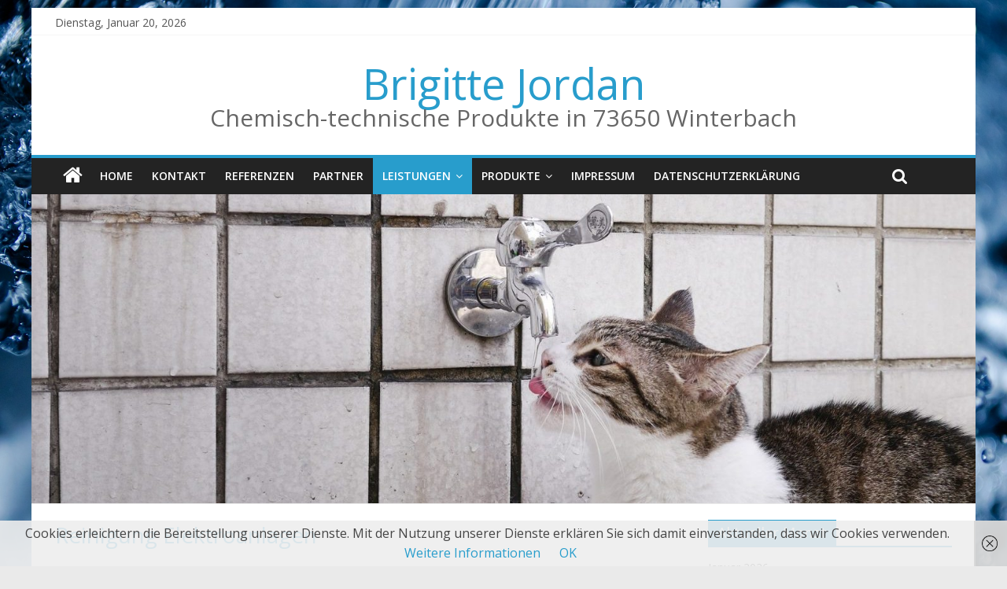

--- FILE ---
content_type: text/html; charset=UTF-8
request_url: https://jordan-winterbach.de/reinigung-elektroanlagen
body_size: 11809
content:
<!DOCTYPE html>
<html lang="de">
<head>
<meta charset="UTF-8" />
<meta name="viewport" content="width=device-width, initial-scale=1">
<link rel="profile" href="https://gmpg.org/xfn/11" />
<link rel="pingback" href="https://jordan-winterbach.de/xmlrpc.php" />
<title>Reinigung Elektroanlagen &#8211; Brigitte Jordan</title>
<link href="https://jordan-winterbach.de/wp-content/plugins/shariff-sharing/dep/shariff.complete.css" rel="stylesheet">
<meta name='robots' content='max-image-preview:large' />
<link rel='dns-prefetch' href='//fonts.googleapis.com' />
<link rel="alternate" type="application/rss+xml" title="Brigitte Jordan &raquo; Feed" href="https://jordan-winterbach.de/feed" />
<link rel="alternate" type="application/rss+xml" title="Brigitte Jordan &raquo; Kommentar-Feed" href="https://jordan-winterbach.de/comments/feed" />
<link rel="alternate" title="oEmbed (JSON)" type="application/json+oembed" href="https://jordan-winterbach.de/wp-json/oembed/1.0/embed?url=https%3A%2F%2Fjordan-winterbach.de%2Freinigung-elektroanlagen" />
<link rel="alternate" title="oEmbed (XML)" type="text/xml+oembed" href="https://jordan-winterbach.de/wp-json/oembed/1.0/embed?url=https%3A%2F%2Fjordan-winterbach.de%2Freinigung-elektroanlagen&#038;format=xml" />
<style id='wp-img-auto-sizes-contain-inline-css' type='text/css'>
img:is([sizes=auto i],[sizes^="auto," i]){contain-intrinsic-size:3000px 1500px}
/*# sourceURL=wp-img-auto-sizes-contain-inline-css */
</style>
<style id='wp-emoji-styles-inline-css' type='text/css'>

	img.wp-smiley, img.emoji {
		display: inline !important;
		border: none !important;
		box-shadow: none !important;
		height: 1em !important;
		width: 1em !important;
		margin: 0 0.07em !important;
		vertical-align: -0.1em !important;
		background: none !important;
		padding: 0 !important;
	}
/*# sourceURL=wp-emoji-styles-inline-css */
</style>
<style id='wp-block-library-inline-css' type='text/css'>
:root{--wp-block-synced-color:#7a00df;--wp-block-synced-color--rgb:122,0,223;--wp-bound-block-color:var(--wp-block-synced-color);--wp-editor-canvas-background:#ddd;--wp-admin-theme-color:#007cba;--wp-admin-theme-color--rgb:0,124,186;--wp-admin-theme-color-darker-10:#006ba1;--wp-admin-theme-color-darker-10--rgb:0,107,160.5;--wp-admin-theme-color-darker-20:#005a87;--wp-admin-theme-color-darker-20--rgb:0,90,135;--wp-admin-border-width-focus:2px}@media (min-resolution:192dpi){:root{--wp-admin-border-width-focus:1.5px}}.wp-element-button{cursor:pointer}:root .has-very-light-gray-background-color{background-color:#eee}:root .has-very-dark-gray-background-color{background-color:#313131}:root .has-very-light-gray-color{color:#eee}:root .has-very-dark-gray-color{color:#313131}:root .has-vivid-green-cyan-to-vivid-cyan-blue-gradient-background{background:linear-gradient(135deg,#00d084,#0693e3)}:root .has-purple-crush-gradient-background{background:linear-gradient(135deg,#34e2e4,#4721fb 50%,#ab1dfe)}:root .has-hazy-dawn-gradient-background{background:linear-gradient(135deg,#faaca8,#dad0ec)}:root .has-subdued-olive-gradient-background{background:linear-gradient(135deg,#fafae1,#67a671)}:root .has-atomic-cream-gradient-background{background:linear-gradient(135deg,#fdd79a,#004a59)}:root .has-nightshade-gradient-background{background:linear-gradient(135deg,#330968,#31cdcf)}:root .has-midnight-gradient-background{background:linear-gradient(135deg,#020381,#2874fc)}:root{--wp--preset--font-size--normal:16px;--wp--preset--font-size--huge:42px}.has-regular-font-size{font-size:1em}.has-larger-font-size{font-size:2.625em}.has-normal-font-size{font-size:var(--wp--preset--font-size--normal)}.has-huge-font-size{font-size:var(--wp--preset--font-size--huge)}.has-text-align-center{text-align:center}.has-text-align-left{text-align:left}.has-text-align-right{text-align:right}.has-fit-text{white-space:nowrap!important}#end-resizable-editor-section{display:none}.aligncenter{clear:both}.items-justified-left{justify-content:flex-start}.items-justified-center{justify-content:center}.items-justified-right{justify-content:flex-end}.items-justified-space-between{justify-content:space-between}.screen-reader-text{border:0;clip-path:inset(50%);height:1px;margin:-1px;overflow:hidden;padding:0;position:absolute;width:1px;word-wrap:normal!important}.screen-reader-text:focus{background-color:#ddd;clip-path:none;color:#444;display:block;font-size:1em;height:auto;left:5px;line-height:normal;padding:15px 23px 14px;text-decoration:none;top:5px;width:auto;z-index:100000}html :where(.has-border-color){border-style:solid}html :where([style*=border-top-color]){border-top-style:solid}html :where([style*=border-right-color]){border-right-style:solid}html :where([style*=border-bottom-color]){border-bottom-style:solid}html :where([style*=border-left-color]){border-left-style:solid}html :where([style*=border-width]){border-style:solid}html :where([style*=border-top-width]){border-top-style:solid}html :where([style*=border-right-width]){border-right-style:solid}html :where([style*=border-bottom-width]){border-bottom-style:solid}html :where([style*=border-left-width]){border-left-style:solid}html :where(img[class*=wp-image-]){height:auto;max-width:100%}:where(figure){margin:0 0 1em}html :where(.is-position-sticky){--wp-admin--admin-bar--position-offset:var(--wp-admin--admin-bar--height,0px)}@media screen and (max-width:600px){html :where(.is-position-sticky){--wp-admin--admin-bar--position-offset:0px}}

/*# sourceURL=wp-block-library-inline-css */
</style><style id='global-styles-inline-css' type='text/css'>
:root{--wp--preset--aspect-ratio--square: 1;--wp--preset--aspect-ratio--4-3: 4/3;--wp--preset--aspect-ratio--3-4: 3/4;--wp--preset--aspect-ratio--3-2: 3/2;--wp--preset--aspect-ratio--2-3: 2/3;--wp--preset--aspect-ratio--16-9: 16/9;--wp--preset--aspect-ratio--9-16: 9/16;--wp--preset--color--black: #000000;--wp--preset--color--cyan-bluish-gray: #abb8c3;--wp--preset--color--white: #ffffff;--wp--preset--color--pale-pink: #f78da7;--wp--preset--color--vivid-red: #cf2e2e;--wp--preset--color--luminous-vivid-orange: #ff6900;--wp--preset--color--luminous-vivid-amber: #fcb900;--wp--preset--color--light-green-cyan: #7bdcb5;--wp--preset--color--vivid-green-cyan: #00d084;--wp--preset--color--pale-cyan-blue: #8ed1fc;--wp--preset--color--vivid-cyan-blue: #0693e3;--wp--preset--color--vivid-purple: #9b51e0;--wp--preset--gradient--vivid-cyan-blue-to-vivid-purple: linear-gradient(135deg,rgb(6,147,227) 0%,rgb(155,81,224) 100%);--wp--preset--gradient--light-green-cyan-to-vivid-green-cyan: linear-gradient(135deg,rgb(122,220,180) 0%,rgb(0,208,130) 100%);--wp--preset--gradient--luminous-vivid-amber-to-luminous-vivid-orange: linear-gradient(135deg,rgb(252,185,0) 0%,rgb(255,105,0) 100%);--wp--preset--gradient--luminous-vivid-orange-to-vivid-red: linear-gradient(135deg,rgb(255,105,0) 0%,rgb(207,46,46) 100%);--wp--preset--gradient--very-light-gray-to-cyan-bluish-gray: linear-gradient(135deg,rgb(238,238,238) 0%,rgb(169,184,195) 100%);--wp--preset--gradient--cool-to-warm-spectrum: linear-gradient(135deg,rgb(74,234,220) 0%,rgb(151,120,209) 20%,rgb(207,42,186) 40%,rgb(238,44,130) 60%,rgb(251,105,98) 80%,rgb(254,248,76) 100%);--wp--preset--gradient--blush-light-purple: linear-gradient(135deg,rgb(255,206,236) 0%,rgb(152,150,240) 100%);--wp--preset--gradient--blush-bordeaux: linear-gradient(135deg,rgb(254,205,165) 0%,rgb(254,45,45) 50%,rgb(107,0,62) 100%);--wp--preset--gradient--luminous-dusk: linear-gradient(135deg,rgb(255,203,112) 0%,rgb(199,81,192) 50%,rgb(65,88,208) 100%);--wp--preset--gradient--pale-ocean: linear-gradient(135deg,rgb(255,245,203) 0%,rgb(182,227,212) 50%,rgb(51,167,181) 100%);--wp--preset--gradient--electric-grass: linear-gradient(135deg,rgb(202,248,128) 0%,rgb(113,206,126) 100%);--wp--preset--gradient--midnight: linear-gradient(135deg,rgb(2,3,129) 0%,rgb(40,116,252) 100%);--wp--preset--font-size--small: 13px;--wp--preset--font-size--medium: 20px;--wp--preset--font-size--large: 36px;--wp--preset--font-size--x-large: 42px;--wp--preset--spacing--20: 0.44rem;--wp--preset--spacing--30: 0.67rem;--wp--preset--spacing--40: 1rem;--wp--preset--spacing--50: 1.5rem;--wp--preset--spacing--60: 2.25rem;--wp--preset--spacing--70: 3.38rem;--wp--preset--spacing--80: 5.06rem;--wp--preset--shadow--natural: 6px 6px 9px rgba(0, 0, 0, 0.2);--wp--preset--shadow--deep: 12px 12px 50px rgba(0, 0, 0, 0.4);--wp--preset--shadow--sharp: 6px 6px 0px rgba(0, 0, 0, 0.2);--wp--preset--shadow--outlined: 6px 6px 0px -3px rgb(255, 255, 255), 6px 6px rgb(0, 0, 0);--wp--preset--shadow--crisp: 6px 6px 0px rgb(0, 0, 0);}:where(.is-layout-flex){gap: 0.5em;}:where(.is-layout-grid){gap: 0.5em;}body .is-layout-flex{display: flex;}.is-layout-flex{flex-wrap: wrap;align-items: center;}.is-layout-flex > :is(*, div){margin: 0;}body .is-layout-grid{display: grid;}.is-layout-grid > :is(*, div){margin: 0;}:where(.wp-block-columns.is-layout-flex){gap: 2em;}:where(.wp-block-columns.is-layout-grid){gap: 2em;}:where(.wp-block-post-template.is-layout-flex){gap: 1.25em;}:where(.wp-block-post-template.is-layout-grid){gap: 1.25em;}.has-black-color{color: var(--wp--preset--color--black) !important;}.has-cyan-bluish-gray-color{color: var(--wp--preset--color--cyan-bluish-gray) !important;}.has-white-color{color: var(--wp--preset--color--white) !important;}.has-pale-pink-color{color: var(--wp--preset--color--pale-pink) !important;}.has-vivid-red-color{color: var(--wp--preset--color--vivid-red) !important;}.has-luminous-vivid-orange-color{color: var(--wp--preset--color--luminous-vivid-orange) !important;}.has-luminous-vivid-amber-color{color: var(--wp--preset--color--luminous-vivid-amber) !important;}.has-light-green-cyan-color{color: var(--wp--preset--color--light-green-cyan) !important;}.has-vivid-green-cyan-color{color: var(--wp--preset--color--vivid-green-cyan) !important;}.has-pale-cyan-blue-color{color: var(--wp--preset--color--pale-cyan-blue) !important;}.has-vivid-cyan-blue-color{color: var(--wp--preset--color--vivid-cyan-blue) !important;}.has-vivid-purple-color{color: var(--wp--preset--color--vivid-purple) !important;}.has-black-background-color{background-color: var(--wp--preset--color--black) !important;}.has-cyan-bluish-gray-background-color{background-color: var(--wp--preset--color--cyan-bluish-gray) !important;}.has-white-background-color{background-color: var(--wp--preset--color--white) !important;}.has-pale-pink-background-color{background-color: var(--wp--preset--color--pale-pink) !important;}.has-vivid-red-background-color{background-color: var(--wp--preset--color--vivid-red) !important;}.has-luminous-vivid-orange-background-color{background-color: var(--wp--preset--color--luminous-vivid-orange) !important;}.has-luminous-vivid-amber-background-color{background-color: var(--wp--preset--color--luminous-vivid-amber) !important;}.has-light-green-cyan-background-color{background-color: var(--wp--preset--color--light-green-cyan) !important;}.has-vivid-green-cyan-background-color{background-color: var(--wp--preset--color--vivid-green-cyan) !important;}.has-pale-cyan-blue-background-color{background-color: var(--wp--preset--color--pale-cyan-blue) !important;}.has-vivid-cyan-blue-background-color{background-color: var(--wp--preset--color--vivid-cyan-blue) !important;}.has-vivid-purple-background-color{background-color: var(--wp--preset--color--vivid-purple) !important;}.has-black-border-color{border-color: var(--wp--preset--color--black) !important;}.has-cyan-bluish-gray-border-color{border-color: var(--wp--preset--color--cyan-bluish-gray) !important;}.has-white-border-color{border-color: var(--wp--preset--color--white) !important;}.has-pale-pink-border-color{border-color: var(--wp--preset--color--pale-pink) !important;}.has-vivid-red-border-color{border-color: var(--wp--preset--color--vivid-red) !important;}.has-luminous-vivid-orange-border-color{border-color: var(--wp--preset--color--luminous-vivid-orange) !important;}.has-luminous-vivid-amber-border-color{border-color: var(--wp--preset--color--luminous-vivid-amber) !important;}.has-light-green-cyan-border-color{border-color: var(--wp--preset--color--light-green-cyan) !important;}.has-vivid-green-cyan-border-color{border-color: var(--wp--preset--color--vivid-green-cyan) !important;}.has-pale-cyan-blue-border-color{border-color: var(--wp--preset--color--pale-cyan-blue) !important;}.has-vivid-cyan-blue-border-color{border-color: var(--wp--preset--color--vivid-cyan-blue) !important;}.has-vivid-purple-border-color{border-color: var(--wp--preset--color--vivid-purple) !important;}.has-vivid-cyan-blue-to-vivid-purple-gradient-background{background: var(--wp--preset--gradient--vivid-cyan-blue-to-vivid-purple) !important;}.has-light-green-cyan-to-vivid-green-cyan-gradient-background{background: var(--wp--preset--gradient--light-green-cyan-to-vivid-green-cyan) !important;}.has-luminous-vivid-amber-to-luminous-vivid-orange-gradient-background{background: var(--wp--preset--gradient--luminous-vivid-amber-to-luminous-vivid-orange) !important;}.has-luminous-vivid-orange-to-vivid-red-gradient-background{background: var(--wp--preset--gradient--luminous-vivid-orange-to-vivid-red) !important;}.has-very-light-gray-to-cyan-bluish-gray-gradient-background{background: var(--wp--preset--gradient--very-light-gray-to-cyan-bluish-gray) !important;}.has-cool-to-warm-spectrum-gradient-background{background: var(--wp--preset--gradient--cool-to-warm-spectrum) !important;}.has-blush-light-purple-gradient-background{background: var(--wp--preset--gradient--blush-light-purple) !important;}.has-blush-bordeaux-gradient-background{background: var(--wp--preset--gradient--blush-bordeaux) !important;}.has-luminous-dusk-gradient-background{background: var(--wp--preset--gradient--luminous-dusk) !important;}.has-pale-ocean-gradient-background{background: var(--wp--preset--gradient--pale-ocean) !important;}.has-electric-grass-gradient-background{background: var(--wp--preset--gradient--electric-grass) !important;}.has-midnight-gradient-background{background: var(--wp--preset--gradient--midnight) !important;}.has-small-font-size{font-size: var(--wp--preset--font-size--small) !important;}.has-medium-font-size{font-size: var(--wp--preset--font-size--medium) !important;}.has-large-font-size{font-size: var(--wp--preset--font-size--large) !important;}.has-x-large-font-size{font-size: var(--wp--preset--font-size--x-large) !important;}
/*# sourceURL=global-styles-inline-css */
</style>

<style id='classic-theme-styles-inline-css' type='text/css'>
/*! This file is auto-generated */
.wp-block-button__link{color:#fff;background-color:#32373c;border-radius:9999px;box-shadow:none;text-decoration:none;padding:calc(.667em + 2px) calc(1.333em + 2px);font-size:1.125em}.wp-block-file__button{background:#32373c;color:#fff;text-decoration:none}
/*# sourceURL=/wp-includes/css/classic-themes.min.css */
</style>
<link rel='stylesheet' id='contact-form-7-css' href='https://jordan-winterbach.de/wp-content/plugins/contact-form-7/includes/css/styles.css?ver=6.1.4' type='text/css' media='all' />
<link rel='stylesheet' id='colormag_style-css' href='https://jordan-winterbach.de/wp-content/themes/colormag-pro/style.css?ver=6.9' type='text/css' media='all' />
<link rel='stylesheet' id='colormag_googlefonts-css' href='//fonts.googleapis.com/css?family=Open+Sans%3A400%2C600&#038;ver=6.9' type='text/css' media='all' />
<link rel='stylesheet' id='colormag-fontawesome-css' href='https://jordan-winterbach.de/wp-content/themes/colormag-pro/fontawesome/css/font-awesome.min.css?ver=4.7.0' type='text/css' media='all' />
<script type="text/javascript" src="https://jordan-winterbach.de/wp-includes/js/jquery/jquery.min.js?ver=3.7.1" id="jquery-core-js"></script>
<script type="text/javascript" src="https://jordan-winterbach.de/wp-includes/js/jquery/jquery-migrate.min.js?ver=3.4.1" id="jquery-migrate-js"></script>
<script type="text/javascript" id="colormag-loadmore-js-extra">
/* <![CDATA[ */
var colormag_script_vars = {"no_more_posts":"No more post"};
//# sourceURL=colormag-loadmore-js-extra
/* ]]> */
</script>
<script type="text/javascript" src="https://jordan-winterbach.de/wp-content/themes/colormag-pro/js/loadmore.js?ver=6.9" id="colormag-loadmore-js"></script>
<link rel="https://api.w.org/" href="https://jordan-winterbach.de/wp-json/" /><link rel="alternate" title="JSON" type="application/json" href="https://jordan-winterbach.de/wp-json/wp/v2/pages/87" /><link rel="EditURI" type="application/rsd+xml" title="RSD" href="https://jordan-winterbach.de/xmlrpc.php?rsd" />
<meta name="generator" content="WordPress 6.9" />
<link rel="canonical" href="https://jordan-winterbach.de/reinigung-elektroanlagen" />
<link rel='shortlink' href='https://jordan-winterbach.de/?p=87' />

        <script type="text/javascript">
            var jQueryMigrateHelperHasSentDowngrade = false;

			window.onerror = function( msg, url, line, col, error ) {
				// Break out early, do not processing if a downgrade reqeust was already sent.
				if ( jQueryMigrateHelperHasSentDowngrade ) {
					return true;
                }

				var xhr = new XMLHttpRequest();
				var nonce = 'bd156943e9';
				var jQueryFunctions = [
					'andSelf',
					'browser',
					'live',
					'boxModel',
					'support.boxModel',
					'size',
					'swap',
					'clean',
					'sub',
                ];
				var match_pattern = /\)\.(.+?) is not a function/;
                var erroredFunction = msg.match( match_pattern );

                // If there was no matching functions, do not try to downgrade.
                if ( null === erroredFunction || typeof erroredFunction !== 'object' || typeof erroredFunction[1] === "undefined" || -1 === jQueryFunctions.indexOf( erroredFunction[1] ) ) {
                    return true;
                }

                // Set that we've now attempted a downgrade request.
                jQueryMigrateHelperHasSentDowngrade = true;

				xhr.open( 'POST', 'https://jordan-winterbach.de/wp-admin/admin-ajax.php' );
				xhr.setRequestHeader( 'Content-Type', 'application/x-www-form-urlencoded' );
				xhr.onload = function () {
					var response,
                        reload = false;

					if ( 200 === xhr.status ) {
                        try {
                        	response = JSON.parse( xhr.response );

                        	reload = response.data.reload;
                        } catch ( e ) {
                        	reload = false;
                        }
                    }

					// Automatically reload the page if a deprecation caused an automatic downgrade, ensure visitors get the best possible experience.
					if ( reload ) {
						location.reload();
                    }
				};

				xhr.send( encodeURI( 'action=jquery-migrate-downgrade-version&_wpnonce=' + nonce ) );

				// Suppress error alerts in older browsers
				return true;
			}
        </script>

		<link rel="apple-touch-icon" sizes="60x60" href="/wp-content/uploads/fbrfg/apple-touch-icon.png?v=almp0Y0KvX">
<link rel="icon" type="image/png" sizes="32x32" href="/wp-content/uploads/fbrfg/favicon-32x32.png?v=almp0Y0KvX">
<link rel="icon" type="image/png" sizes="16x16" href="/wp-content/uploads/fbrfg/favicon-16x16.png?v=almp0Y0KvX">
<link rel="manifest" href="/wp-content/uploads/fbrfg/site.webmanifest?v=almp0Y0KvX">
<link rel="mask-icon" href="/wp-content/uploads/fbrfg/safari-pinned-tab.svg?v=almp0Y0KvX" color="#5bbad5">
<link rel="shortcut icon" href="/wp-content/uploads/fbrfg/favicon.ico?v=almp0Y0KvX">
<meta name="msapplication-TileColor" content="#ffffff">
<meta name="msapplication-config" content="/wp-content/uploads/fbrfg/browserconfig.xml?v=almp0Y0KvX">
<meta name="theme-color" content="#ffffff"><!-- Brigitte Jordan Internal Styles --><style type="text/css"> #site-title a { font-size: 54px; } #site-description { font-size: 30px; } h1, h2, h3, h4, h5, h6 { color: #289dcc; } .footer-socket-wrapper .copyright { color: #000000; } .footer-socket-wrapper .copyright a { color: #eeee22; } #colophon .footer-menu ul li a { color: #ffffff; } .footer-socket-wrapper { background-color: #289dcc; }</style>
<style type="text/css" id="custom-background-css">
body.custom-background { background-image: url("https://jordan-winterbach.de/wp-content/uploads/2017/02/splashing-275950_1920.jpg"); background-position: left top; background-size: cover; background-repeat: no-repeat; background-attachment: fixed; }
</style>
	</head>

<body data-rsssl=1 class="wp-singular page-template-default page page-id-87 custom-background wp-theme-colormag-pro  header_display_type_two">
<div id="page" class="hfeed site">
		<header id="masthead" class="site-header clearfix">
		<div id="header-text-nav-container" class="clearfix">
							<div class="news-bar">
					<div class="inner-wrap clearfix">
						   <div class="date-in-header">
	  Dienstag, Januar 20, 2026   </div>

						
											</div>
				</div>
			
			
			<div class="inner-wrap">

				<div id="header-text-nav-wrap" class="clearfix">
					<div id="header-left-section">
													<div id="header-logo-image">
								
															</div><!-- #header-logo-image -->
												<div id="header-text" class="">
															<h3 id="site-title">
									<a href="https://jordan-winterbach.de/" title="Brigitte Jordan" rel="home">Brigitte Jordan</a>
								</h3>
																						<p id="site-description">Chemisch-technische Produkte in 73650 Winterbach</p>
							<!-- #site-description -->
						</div><!-- #header-text -->
					</div><!-- #header-left-section -->
					<div id="header-right-section">
											</div><!-- #header-right-section -->

				</div><!-- #header-text-nav-wrap -->

			</div><!-- .inner-wrap -->

			
			<nav id="site-navigation" class="main-navigation clearfix" role="navigation">
				<div class="inner-wrap clearfix">
											<div class="home-icon">
							<a href="https://jordan-winterbach.de/" title="Brigitte Jordan"><i class="fa fa-home"></i></a>
						</div>
											<h4 class="menu-toggle"></h4>
					<div class="menu-primary-container"><ul id="menu-menu-1" class="menu"><li id="menu-item-92" class="menu-item menu-item-type-post_type menu-item-object-page menu-item-home menu-item-92"><a href="https://jordan-winterbach.de/">Home</a></li>
<li id="menu-item-94" class="menu-item menu-item-type-post_type menu-item-object-page menu-item-94"><a href="https://jordan-winterbach.de/kontakt">Kontakt</a></li>
<li id="menu-item-96" class="menu-item menu-item-type-post_type menu-item-object-page menu-item-96"><a href="https://jordan-winterbach.de/referenzen">Referenzen</a></li>
<li id="menu-item-95" class="menu-item menu-item-type-post_type menu-item-object-page menu-item-95"><a href="https://jordan-winterbach.de/partner">Partner</a></li>
<li id="menu-item-102" class="menu-item menu-item-type-post_type menu-item-object-page current-menu-ancestor current-menu-parent current_page_parent current_page_ancestor menu-item-has-children menu-item-102"><a href="https://jordan-winterbach.de/leistungen">Leistungen</a>
<ul class="sub-menu">
	<li id="menu-item-99" class="menu-item menu-item-type-post_type menu-item-object-page menu-item-99"><a href="https://jordan-winterbach.de/wasseraufbereitung">Wasseraufbereitung</a></li>
	<li id="menu-item-110" class="menu-item menu-item-type-post_type menu-item-object-page menu-item-110"><a href="https://jordan-winterbach.de/entkalkungen">Entkalkungen</a></li>
	<li id="menu-item-97" class="menu-item menu-item-type-post_type menu-item-object-page current-menu-item page_item page-item-87 current_page_item menu-item-97"><a href="https://jordan-winterbach.de/reinigung-elektroanlagen" aria-current="page">Reinigung Elektroanlagen</a></li>
	<li id="menu-item-98" class="menu-item menu-item-type-post_type menu-item-object-page menu-item-98"><a href="https://jordan-winterbach.de/service">Service</a></li>
</ul>
</li>
<li id="menu-item-231" class="menu-item menu-item-type-post_type menu-item-object-page menu-item-has-children menu-item-231"><a href="https://jordan-winterbach.de/produkte">Produkte</a>
<ul class="sub-menu">
	<li id="menu-item-241" class="menu-item menu-item-type-post_type menu-item-object-page menu-item-241"><a href="https://jordan-winterbach.de/aktionenrestposten">Schnäppchen / Aktionen</a></li>
</ul>
</li>
<li id="menu-item-93" class="menu-item menu-item-type-post_type menu-item-object-page menu-item-93"><a href="https://jordan-winterbach.de/impresum">Impressum</a></li>
<li id="menu-item-450" class="menu-item menu-item-type-post_type menu-item-object-page menu-item-privacy-policy menu-item-450"><a rel="privacy-policy" href="https://jordan-winterbach.de/datenschutzerklaerung">Datenschutzerklärung</a></li>
</ul></div>																<i class="fa fa-search search-top"></i>
						<div class="search-form-top">
							<form action="https://jordan-winterbach.de/" class="search-form searchform clearfix" method="get">
   <div class="search-wrap">
      <input type="text" placeholder="Suchen" class="s field" name="s">
      <button class="search-icon" type="submit"></button>
   </div>
</form><!-- .searchform -->						</div>
									</div>
			</nav>

		</div><!-- #header-text-nav-container -->

		<div id="wp-custom-header" class="wp-custom-header"><a href="https://jordan-winterbach.de/" title="Brigitte Jordan" rel="home"><div class="header-image-wrap"><img src="https://jordan-winterbach.de/wp-content/uploads/2017/02/cropped-cropped-cat-mia-703410_1920.jpg" class="header-image" width="1500" height="491" alt="Brigitte Jordan"></div></a></div>
	</header>
			<div id="main" class="clearfix">
		
		
		<div class="inner-wrap clearfix">

	
	<div id="primary">
		<div id="content" class="clearfix">
			
				
<article id="post-87" class="post-87 page type-page status-publish hentry">
	
	<header class="entry-header">
               <h1 class="entry-title">
            Reinigung Elektroanlagen         </h1>
      	</header>

	<div class="entry-content clearfix">
		<div class="shariff" data-title="Reinigung Elektroanlagen" data-info-url="http://ct.de/-2467514" data-backend-url="https://jordan-winterbach.de/wp-content/plugins/shariff-sharing/backend/index.php" data-temp="/tmp" data-ttl="60" data-service="" data-services='[]' data-image="https://jordan-winterbach.de/wp-content/uploads/2017/03/img_6216-768x1024.jpg" data-url="https://jordan-winterbach.de/reinigung-elektroanlagen" data-lang="de" data-theme="color" data-orientation="horizontal"></div><p><span style="margin: 0px; color: #000000; line-height: 107%; font-family: 'Calibri',sans-serif; font-size: 14pt;"><span style="font-family: verdana,geneva,sans-serif;">Reinigung von Gießharz-und Ölgefüllten Transformatoren.</span> </span></p>
<p><span style="font-family: verdana,geneva,sans-serif; font-size: 12pt;">Was ist ein Gießharz Transformator? Es ist ein Leistungsträger für die Energietechnik.</span></p>
<p><span style="font-family: verdana,geneva,sans-serif; font-size: 12pt;">Seine Isolierung der Oberspannungswicklungen bestehen aus Gießharz, darum wird auch kein Transformatorenöl eingesetzt, </span><span style="font-family: verdana,geneva,sans-serif; font-size: 12pt;">weshalb er oft auch als Trockentransformator bezeichnet wird.</span></p>
<p><span style="font-family: verdana,geneva,sans-serif; font-size: 12pt;">Wir reinigen auch die mit Öl gefüllten Trafos sowie Schaltstellenräume.<br />
Kurzum Trafostationen ob alt oder neu.</span></p>
<p>&nbsp;</p>
<p><span style="font-family: verdana,geneva,sans-serif; font-size: 14pt;">Beispiel: Reinigung einer Trafoanlage!</span></p>
<p><a href="https://jordan-winterbach.de/wp-content/uploads/2017/03/img_6216.jpg"><img decoding="async" class="alignnone wp-image-368" src="https://jordan-winterbach.de/wp-content/uploads/2017/03/img_6216-768x1024.jpg" alt="" width="380" height="507" srcset="https://jordan-winterbach.de/wp-content/uploads/2017/03/img_6216.jpg 768w, https://jordan-winterbach.de/wp-content/uploads/2017/03/img_6216-225x300.jpg 225w" sizes="(max-width: 380px) 100vw, 380px" /></a> <a href="https://jordan-winterbach.de/wp-content/uploads/2017/03/img_6227.jpg"><img decoding="async" class="alignnone wp-image-371" src="https://jordan-winterbach.de/wp-content/uploads/2017/03/img_6227-768x1024.jpg" alt="" width="380" height="507" srcset="https://jordan-winterbach.de/wp-content/uploads/2017/03/img_6227.jpg 768w, https://jordan-winterbach.de/wp-content/uploads/2017/03/img_6227-225x300.jpg 225w" sizes="(max-width: 380px) 100vw, 380px" /></a>  <a href="https://jordan-winterbach.de/wp-content/uploads/2017/03/img_6262.jpg"><img loading="lazy" decoding="async" class="alignnone wp-image-365" src="https://jordan-winterbach.de/wp-content/uploads/2017/03/img_6262-768x1024.jpg" alt="" width="380" height="507" srcset="https://jordan-winterbach.de/wp-content/uploads/2017/03/img_6262.jpg 768w, https://jordan-winterbach.de/wp-content/uploads/2017/03/img_6262-225x300.jpg 225w" sizes="auto, (max-width: 380px) 100vw, 380px" /></a> <a href="https://jordan-winterbach.de/wp-content/uploads/2017/02/Trafo-PH-3-1.jpg"><img loading="lazy" decoding="async" class="alignnone wp-image-207" src="https://jordan-winterbach.de/wp-content/uploads/2017/02/Trafo-PH-3-1.jpg" alt="" width="380" height="507" srcset="https://jordan-winterbach.de/wp-content/uploads/2017/02/Trafo-PH-3-1.jpg 480w, https://jordan-winterbach.de/wp-content/uploads/2017/02/Trafo-PH-3-1-225x300.jpg 225w" sizes="auto, (max-width: 380px) 100vw, 380px" /></a> <a href="https://jordan-winterbach.de/wp-content/uploads/2017/02/Trafo-PH-6-1.jpg"><img loading="lazy" decoding="async" class="alignnone wp-image-210" src="https://jordan-winterbach.de/wp-content/uploads/2017/02/Trafo-PH-6-1.jpg" alt="" width="380" height="507" srcset="https://jordan-winterbach.de/wp-content/uploads/2017/02/Trafo-PH-6-1.jpg 480w, https://jordan-winterbach.de/wp-content/uploads/2017/02/Trafo-PH-6-1-225x300.jpg 225w" sizes="auto, (max-width: 380px) 100vw, 380px" /></a> <a href="https://jordan-winterbach.de/wp-content/uploads/2017/02/Trafo-PH-4-1.jpg"><img loading="lazy" decoding="async" class="alignnone wp-image-208" src="https://jordan-winterbach.de/wp-content/uploads/2017/02/Trafo-PH-4-1.jpg" alt="" width="380" height="507" srcset="https://jordan-winterbach.de/wp-content/uploads/2017/02/Trafo-PH-4-1.jpg 480w, https://jordan-winterbach.de/wp-content/uploads/2017/02/Trafo-PH-4-1-225x300.jpg 225w" sizes="auto, (max-width: 380px) 100vw, 380px" /></a></p>
			</div>

	</article>
				
			
		</div><!-- #content -->
	</div><!-- #primary -->

	
<div id="secondary">
			
		<aside id="calendar-3" class="widget widget_calendar clearfix"><h3 class="widget-title"><span>Aktueller Monat</span></h3><div id="calendar_wrap" class="calendar_wrap"><table id="wp-calendar" class="wp-calendar-table">
	<caption>Januar 2026</caption>
	<thead>
	<tr>
		<th scope="col" aria-label="Montag">M</th>
		<th scope="col" aria-label="Dienstag">D</th>
		<th scope="col" aria-label="Mittwoch">M</th>
		<th scope="col" aria-label="Donnerstag">D</th>
		<th scope="col" aria-label="Freitag">F</th>
		<th scope="col" aria-label="Samstag">S</th>
		<th scope="col" aria-label="Sonntag">S</th>
	</tr>
	</thead>
	<tbody>
	<tr>
		<td colspan="3" class="pad">&nbsp;</td><td>1</td><td>2</td><td>3</td><td>4</td>
	</tr>
	<tr>
		<td>5</td><td>6</td><td>7</td><td>8</td><td>9</td><td>10</td><td>11</td>
	</tr>
	<tr>
		<td>12</td><td>13</td><td>14</td><td>15</td><td>16</td><td>17</td><td>18</td>
	</tr>
	<tr>
		<td>19</td><td id="today">20</td><td>21</td><td>22</td><td>23</td><td>24</td><td>25</td>
	</tr>
	<tr>
		<td>26</td><td>27</td><td>28</td><td>29</td><td>30</td><td>31</td>
		<td class="pad" colspan="1">&nbsp;</td>
	</tr>
	</tbody>
	</table><nav aria-label="Vorherige und nächste Monate" class="wp-calendar-nav">
		<span class="wp-calendar-nav-prev">&nbsp;</span>
		<span class="pad">&nbsp;</span>
		<span class="wp-calendar-nav-next">&nbsp;</span>
	</nav></div></aside><aside id="pages-3" class="widget widget_pages clearfix"><h3 class="widget-title"><span>Seiten</span></h3>
			<ul>
				<li class="page_item page-item-447"><a href="https://jordan-winterbach.de/datenschutzerklaerung">Datenschutzerklärung</a></li>
<li class="page_item page-item-85"><a href="https://jordan-winterbach.de/entkalkungen">Entkalkungen</a></li>
<li class="page_item page-item-2"><a href="https://jordan-winterbach.de/">Home</a></li>
<li class="page_item page-item-75"><a href="https://jordan-winterbach.de/impresum">Impressum</a></li>
<li class="page_item page-item-69"><a href="https://jordan-winterbach.de/kontakt">Kontakt</a></li>
<li class="page_item page-item-100"><a href="https://jordan-winterbach.de/leistungen">Leistungen</a></li>
<li class="page_item page-item-79"><a href="https://jordan-winterbach.de/partner">Partner</a></li>
<li class="page_item page-item-228"><a href="https://jordan-winterbach.de/produkte">Produkte</a></li>
<li class="page_item page-item-77"><a href="https://jordan-winterbach.de/referenzen">Referenzen</a></li>
<li class="page_item page-item-87 current_page_item"><a href="https://jordan-winterbach.de/reinigung-elektroanlagen" aria-current="page">Reinigung Elektroanlagen</a></li>
<li class="page_item page-item-238"><a href="https://jordan-winterbach.de/aktionenrestposten">Schnäppchen / Aktionen</a></li>
<li class="page_item page-item-89"><a href="https://jordan-winterbach.de/service">Service</a></li>
<li class="page_item page-item-83"><a href="https://jordan-winterbach.de/wasseraufbereitung">Wasseraufbereitung</a></li>
			</ul>

			</aside>
	</div>

	

		</div><!-- .inner-wrap -->
	</div><!-- #main -->
   			<footer id="colophon" class="clearfix">
			
			<div class="footer-socket-wrapper clearfix">
				<div class="inner-wrap">
					<div class="footer-socket-area">
                  <div class="footer-socket-right-section">
   						                     <nav class="footer-menu" class="clearfix">
                        <div class="menu-menu-1-container"><ul id="menu-menu-2" class="menu"><li class="menu-item menu-item-type-post_type menu-item-object-page menu-item-home menu-item-92"><a href="https://jordan-winterbach.de/">Home</a></li>
<li class="menu-item menu-item-type-post_type menu-item-object-page menu-item-94"><a href="https://jordan-winterbach.de/kontakt">Kontakt</a></li>
<li class="menu-item menu-item-type-post_type menu-item-object-page menu-item-96"><a href="https://jordan-winterbach.de/referenzen">Referenzen</a></li>
<li class="menu-item menu-item-type-post_type menu-item-object-page menu-item-95"><a href="https://jordan-winterbach.de/partner">Partner</a></li>
<li class="menu-item menu-item-type-post_type menu-item-object-page current-menu-ancestor current-menu-parent current_page_parent current_page_ancestor menu-item-102"><a href="https://jordan-winterbach.de/leistungen">Leistungen</a></li>
<li class="menu-item menu-item-type-post_type menu-item-object-page menu-item-99"><a href="https://jordan-winterbach.de/wasseraufbereitung">Wasseraufbereitung</a></li>
<li class="menu-item menu-item-type-post_type menu-item-object-page menu-item-110"><a href="https://jordan-winterbach.de/entkalkungen">Entkalkungen</a></li>
<li class="menu-item menu-item-type-post_type menu-item-object-page current-menu-item page_item page-item-87 current_page_item menu-item-97"><a href="https://jordan-winterbach.de/reinigung-elektroanlagen" aria-current="page">Reinigung Elektroanlagen</a></li>
<li class="menu-item menu-item-type-post_type menu-item-object-page menu-item-98"><a href="https://jordan-winterbach.de/service">Service</a></li>
<li class="menu-item menu-item-type-post_type menu-item-object-page menu-item-231"><a href="https://jordan-winterbach.de/produkte">Produkte</a></li>
<li class="menu-item menu-item-type-post_type menu-item-object-page menu-item-241"><a href="https://jordan-winterbach.de/aktionenrestposten">Schnäppchen / Aktionen</a></li>
<li class="menu-item menu-item-type-post_type menu-item-object-page menu-item-93"><a href="https://jordan-winterbach.de/impresum">Impressum</a></li>
<li class="menu-item menu-item-type-post_type menu-item-object-page menu-item-privacy-policy menu-item-450"><a rel="privacy-policy" href="https://jordan-winterbach.de/datenschutzerklaerung">Datenschutzerklärung</a></li>
</ul></div>                     </nav>
                  </div>
                  <div class="footer-socket-left-section">
   						<div class="copyright">Copyright &copy; 2026 <a href="https://jordan-winterbach.de/" title="Brigitte Jordan" ><span>Brigitte Jordan</span></a>. All rights reserved. <br>Theme: ColorMag Pro by <a href="https://themegrill.com/wordpress-themes/" target="_blank" title="ThemeGrill" rel="designer"><span>ThemeGrill</span></a>. Powered by <a href="http://wordpress.org" target="_blank" title="WordPress"><span>WordPress</span></a>.</div>                  </div>
					</div>

				</div>
			</div>
		</footer>
               <a href="#masthead" id="scroll-up"><i class="fa fa-chevron-up"></i></a>
      	</div><!-- #page -->
	<script type="speculationrules">
{"prefetch":[{"source":"document","where":{"and":[{"href_matches":"/*"},{"not":{"href_matches":["/wp-*.php","/wp-admin/*","/wp-content/uploads/*","/wp-content/*","/wp-content/plugins/*","/wp-content/themes/colormag-pro/*","/*\\?(.+)"]}},{"not":{"selector_matches":"a[rel~=\"nofollow\"]"}},{"not":{"selector_matches":".no-prefetch, .no-prefetch a"}}]},"eagerness":"conservative"}]}
</script>
<script src="https://jordan-winterbach.de/wp-content/plugins/shariff-sharing/dep/shariff.complete.js"></script>
<script type="text/javascript" src="https://jordan-winterbach.de/wp-includes/js/dist/hooks.min.js?ver=dd5603f07f9220ed27f1" id="wp-hooks-js"></script>
<script type="text/javascript" src="https://jordan-winterbach.de/wp-includes/js/dist/i18n.min.js?ver=c26c3dc7bed366793375" id="wp-i18n-js"></script>
<script type="text/javascript" id="wp-i18n-js-after">
/* <![CDATA[ */
wp.i18n.setLocaleData( { 'text direction\u0004ltr': [ 'ltr' ] } );
//# sourceURL=wp-i18n-js-after
/* ]]> */
</script>
<script type="text/javascript" src="https://jordan-winterbach.de/wp-content/plugins/contact-form-7/includes/swv/js/index.js?ver=6.1.4" id="swv-js"></script>
<script type="text/javascript" id="contact-form-7-js-translations">
/* <![CDATA[ */
( function( domain, translations ) {
	var localeData = translations.locale_data[ domain ] || translations.locale_data.messages;
	localeData[""].domain = domain;
	wp.i18n.setLocaleData( localeData, domain );
} )( "contact-form-7", {"translation-revision-date":"2025-10-26 03:28:49+0000","generator":"GlotPress\/4.0.3","domain":"messages","locale_data":{"messages":{"":{"domain":"messages","plural-forms":"nplurals=2; plural=n != 1;","lang":"de"},"This contact form is placed in the wrong place.":["Dieses Kontaktformular wurde an der falschen Stelle platziert."],"Error:":["Fehler:"]}},"comment":{"reference":"includes\/js\/index.js"}} );
//# sourceURL=contact-form-7-js-translations
/* ]]> */
</script>
<script type="text/javascript" id="contact-form-7-js-before">
/* <![CDATA[ */
var wpcf7 = {
    "api": {
        "root": "https:\/\/jordan-winterbach.de\/wp-json\/",
        "namespace": "contact-form-7\/v1"
    }
};
//# sourceURL=contact-form-7-js-before
/* ]]> */
</script>
<script type="text/javascript" src="https://jordan-winterbach.de/wp-content/plugins/contact-form-7/includes/js/index.js?ver=6.1.4" id="contact-form-7-js"></script>
<script type="text/javascript" src="https://jordan-winterbach.de/wp-content/plugins/wf-cookie-consent/js/cookiechoices.min.js?ver=6.9" id="wf-cookie-consent-cookiechoices-js"></script>
<script type="text/javascript" src="https://jordan-winterbach.de/wp-content/themes/colormag-pro/js/sticky/jquery.sticky.min.js?ver=20150309" id="colormag-sticky-menu-js"></script>
<script type="text/javascript" src="https://jordan-winterbach.de/wp-content/themes/colormag-pro/js/navigation.min.js?ver=6.9" id="colormag-navigation-js"></script>
<script type="text/javascript" src="https://jordan-winterbach.de/wp-content/themes/colormag-pro/js/fitvids/jquery.fitvids.min.js?ver=20150311" id="colormag-fitvids-js"></script>
<script type="text/javascript" id="colormag-custom-js-extra">
/* <![CDATA[ */
var colormag_load_more = {"tg_nonce":"759f7211fa","ajax_url":"https://jordan-winterbach.de/wp-admin/admin-ajax.php"};
//# sourceURL=colormag-custom-js-extra
/* ]]> */
</script>
<script type="text/javascript" src="https://jordan-winterbach.de/wp-content/themes/colormag-pro/js/colormag-custom.min.js?ver=6.9" id="colormag-custom-js"></script>
<script id="wp-emoji-settings" type="application/json">
{"baseUrl":"https://s.w.org/images/core/emoji/17.0.2/72x72/","ext":".png","svgUrl":"https://s.w.org/images/core/emoji/17.0.2/svg/","svgExt":".svg","source":{"concatemoji":"https://jordan-winterbach.de/wp-includes/js/wp-emoji-release.min.js?ver=6.9"}}
</script>
<script type="module">
/* <![CDATA[ */
/*! This file is auto-generated */
const a=JSON.parse(document.getElementById("wp-emoji-settings").textContent),o=(window._wpemojiSettings=a,"wpEmojiSettingsSupports"),s=["flag","emoji"];function i(e){try{var t={supportTests:e,timestamp:(new Date).valueOf()};sessionStorage.setItem(o,JSON.stringify(t))}catch(e){}}function c(e,t,n){e.clearRect(0,0,e.canvas.width,e.canvas.height),e.fillText(t,0,0);t=new Uint32Array(e.getImageData(0,0,e.canvas.width,e.canvas.height).data);e.clearRect(0,0,e.canvas.width,e.canvas.height),e.fillText(n,0,0);const a=new Uint32Array(e.getImageData(0,0,e.canvas.width,e.canvas.height).data);return t.every((e,t)=>e===a[t])}function p(e,t){e.clearRect(0,0,e.canvas.width,e.canvas.height),e.fillText(t,0,0);var n=e.getImageData(16,16,1,1);for(let e=0;e<n.data.length;e++)if(0!==n.data[e])return!1;return!0}function u(e,t,n,a){switch(t){case"flag":return n(e,"\ud83c\udff3\ufe0f\u200d\u26a7\ufe0f","\ud83c\udff3\ufe0f\u200b\u26a7\ufe0f")?!1:!n(e,"\ud83c\udde8\ud83c\uddf6","\ud83c\udde8\u200b\ud83c\uddf6")&&!n(e,"\ud83c\udff4\udb40\udc67\udb40\udc62\udb40\udc65\udb40\udc6e\udb40\udc67\udb40\udc7f","\ud83c\udff4\u200b\udb40\udc67\u200b\udb40\udc62\u200b\udb40\udc65\u200b\udb40\udc6e\u200b\udb40\udc67\u200b\udb40\udc7f");case"emoji":return!a(e,"\ud83e\u1fac8")}return!1}function f(e,t,n,a){let r;const o=(r="undefined"!=typeof WorkerGlobalScope&&self instanceof WorkerGlobalScope?new OffscreenCanvas(300,150):document.createElement("canvas")).getContext("2d",{willReadFrequently:!0}),s=(o.textBaseline="top",o.font="600 32px Arial",{});return e.forEach(e=>{s[e]=t(o,e,n,a)}),s}function r(e){var t=document.createElement("script");t.src=e,t.defer=!0,document.head.appendChild(t)}a.supports={everything:!0,everythingExceptFlag:!0},new Promise(t=>{let n=function(){try{var e=JSON.parse(sessionStorage.getItem(o));if("object"==typeof e&&"number"==typeof e.timestamp&&(new Date).valueOf()<e.timestamp+604800&&"object"==typeof e.supportTests)return e.supportTests}catch(e){}return null}();if(!n){if("undefined"!=typeof Worker&&"undefined"!=typeof OffscreenCanvas&&"undefined"!=typeof URL&&URL.createObjectURL&&"undefined"!=typeof Blob)try{var e="postMessage("+f.toString()+"("+[JSON.stringify(s),u.toString(),c.toString(),p.toString()].join(",")+"));",a=new Blob([e],{type:"text/javascript"});const r=new Worker(URL.createObjectURL(a),{name:"wpTestEmojiSupports"});return void(r.onmessage=e=>{i(n=e.data),r.terminate(),t(n)})}catch(e){}i(n=f(s,u,c,p))}t(n)}).then(e=>{for(const n in e)a.supports[n]=e[n],a.supports.everything=a.supports.everything&&a.supports[n],"flag"!==n&&(a.supports.everythingExceptFlag=a.supports.everythingExceptFlag&&a.supports[n]);var t;a.supports.everythingExceptFlag=a.supports.everythingExceptFlag&&!a.supports.flag,a.supports.everything||((t=a.source||{}).concatemoji?r(t.concatemoji):t.wpemoji&&t.twemoji&&(r(t.twemoji),r(t.wpemoji)))});
//# sourceURL=https://jordan-winterbach.de/wp-includes/js/wp-emoji-loader.min.js
/* ]]> */
</script>
<script type="text/javascript">
	window._wfCookieConsentSettings = {"wf_cookietext":"Cookies erleichtern die Bereitstellung unserer Dienste. Mit der Nutzung unserer Dienste erkl\u00e4ren Sie sich damit einverstanden, dass wir Cookies verwenden. ","wf_dismisstext":"OK","wf_linktext":"Weitere Informationen","wf_linkhref":"https:\/\/jordan-winterbach.de\/datenschutzerklaerung","wf_position":"bottom","language":"de"};
</script>
</body>
</html>

--- FILE ---
content_type: text/javascript
request_url: https://jordan-winterbach.de/wp-content/themes/colormag-pro/js/loadmore.js?ver=6.9
body_size: 377
content:
/*global colormag_script_vars, colormag_load_more*/
jQuery(document).ready(function () {

	// Load more content
	var tg_pagenumber       = 1;
	var tg_no_more_posts    = colormag_script_vars.no_more_posts;
	var tg_category         = jQuery('#tg-ajax-btn').data('category');
	var tg_number           = jQuery('#tg-ajax-btn').data('number');
	var tg_random           = jQuery('#tg-ajax-btn').data('random');

	jQuery('#tg-ajax-btn').on('click', function () {

		tg_pagenumber++;
		jQuery('#tg-ajax-loading-icon').show();
		jQuery('#tg-ajax-btn').attr('disabled', true);

		var tg_data = {
			action: 'get_ajax_results',
			tg_nonce: colormag_load_more.tg_nonce,
			tg_pagenumber: tg_pagenumber,
			tg_category: tg_category,
			tg_number: tg_number,
			tg_random: tg_random
		};

		jQuery.post(colormag_load_more.ajax_url, tg_data, function (response) {
			var tg_data = jQuery(response);

			if (tg_data.length) {
				jQuery('#tg-append-ajax-data').append(tg_data);
				jQuery('#tg-ajax-loading-icon').hide();
				jQuery('#tg-ajax-btn').attr('disabled', false);
			} else {
				jQuery('#tg-ajax-loading-icon').hide();
				jQuery('#tg-ajax-btn').attr('disabled', true);
				jQuery('#tg-ajax-btn').html( '<p>' + tg_no_more_posts + '</p>' );
			}
		});
		return false;
	});

});
